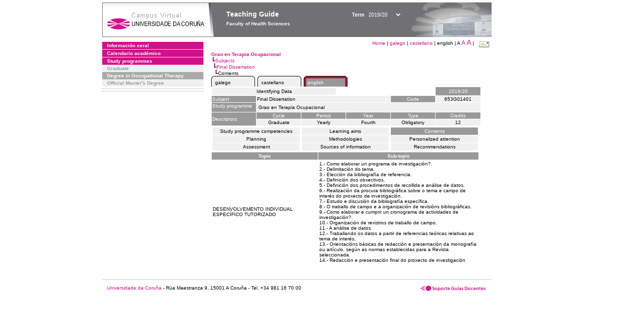

--- FILE ---
content_type: text/html; charset=UTF-8
request_url: https://guiadocente.udc.es/guia_docent/?centre=653&ensenyament=653G01&assignatura=653G01401&fitxa_apartat=3&any_academic=2019_20&font=14&idioma_assig=eng&idioma=eng&font=10
body_size: 18827
content:


<html>
<head>
    <meta http-equiv="Content-Type" content="text/html; charset=utf-8">

    <title>
        Teaching Guide&nbsp;2019/20 Faculty of Health Sciences    </title>
    
    <link rel="stylesheet" href="../estilos/hoja.css" type="text/css">
    <link href="centrado.css" rel="stylesheet" type="text/css" />
    <link rel="stylesheet" href="./lib/menu_capa/menu.css" type="text/css">
    <link rel="stylesheet" href="./lib/menu_css/menu.css" type="text/css">

    <script type="text/javascript" src="../docencia/admin/formeng.js"></script>
    <script type="text/javascript" src="./js/script.js"></script>
    <script type="text/javascript" src="./lib/menu_capa/menu.js"></script>

</head>

<body>

<!-- Web -->
<div id="web">

  
    <!-- Wrapper -->
    
    <div id="wrapper">

        <!-- Header -->

        <div id="access">
            <table width="100%" cellpadding="0" cellspacing="0">
                <tr>
                    <td width="225" height="72" onClick="window.location='http://www.udc.es'" title="UDC"></td>
                    <td width="30" style="cursor:default"></td>
                    <td class="VerdanaBlanca" valign="top"
                            style="background-color:transparent;cursor:default" >
                        <span class="fontheader14">
                                <br>Teaching Guide<span style="margin-left:150px;font-size:11px">Term  <select id="ano" style="width:75px" onchange="cambia_ano_academico()">
                <option selected value="2019_20">2019/20</option><option value="/guia_docent/index.php?centre=653&ensenyament=653G01&assignatura=653G01401&fitxa_apartat=3&any_academic=2024_25&font=14&idioma_assig=eng&idioma=eng&font=10">2024/25</option><option value="/guia_docent/index.php?centre=653&ensenyament=653G01&assignatura=653G01401&fitxa_apartat=3&any_academic=2023_24&font=14&idioma_assig=eng&idioma=eng&font=10">2023/24</option><option value="/guia_docent/index.php?centre=653&ensenyament=653G01&assignatura=653G01401&fitxa_apartat=3&any_academic=2022_23&font=14&idioma_assig=eng&idioma=eng&font=10">2022/23</option><option value="/guia_docent/index.php?centre=653&ensenyament=653G01&assignatura=653G01401&fitxa_apartat=3&any_academic=2021_22&font=14&idioma_assig=eng&idioma=eng&font=10">2021/22</option><option value="/guia_docent/index.php?centre=653&ensenyament=653G01&assignatura=653G01401&fitxa_apartat=3&any_academic=2020_21&font=14&idioma_assig=eng&idioma=eng&font=10">2020/21</option><option value="/guia_docent/index.php?centre=653&ensenyament=653G01&assignatura=653G01401&fitxa_apartat=3&any_academic=2018_19&font=14&idioma_assig=eng&idioma=eng&font=10">2018/19</option><option value="/guia_docent/index.php?centre=653&ensenyament=653G01&assignatura=653G01401&fitxa_apartat=3&any_academic=2017_18&font=14&idioma_assig=eng&idioma=eng&font=10">2017/18</option><option value="/guia_docent/index.php?centre=653&ensenyament=653G01&assignatura=653G01401&fitxa_apartat=3&any_academic=2016_17&font=14&idioma_assig=eng&idioma=eng&font=10">2016/17</option><option value="/guia_docent/index.php?centre=653&ensenyament=653G01&assignatura=653G01401&fitxa_apartat=3&any_academic=2015_16&font=14&idioma_assig=eng&idioma=eng&font=10">2015/16</option><option value="/guia_docent/index.php?centre=653&ensenyament=653G01&assignatura=653G01401&fitxa_apartat=3&any_academic=2014_15&font=14&idioma_assig=eng&idioma=eng&font=10">2014/15</option><option value="/guia_docent/index.php?centre=653&ensenyament=653G01&assignatura=653G01401&fitxa_apartat=3&any_academic=2013_14&font=14&idioma_assig=eng&idioma=eng&font=10">2013/14</option><option value="/guia_docent/index.php?centre=653&ensenyament=653G01&assignatura=653G01401&fitxa_apartat=3&any_academic=2012_13&font=14&idioma_assig=eng&idioma=eng&font=10">2012/13</option><option value="/guia_docent/index.php?centre=653&ensenyament=653G01&assignatura=653G01401&fitxa_apartat=3&any_academic=2011_12&font=14&idioma_assig=eng&idioma=eng&font=10">2011/12</option><option value="/guia_docent/index.php?centre=653&ensenyament=653G01&assignatura=653G01401&fitxa_apartat=3&any_academic=2010_11&font=14&idioma_assig=eng&idioma=eng&font=10">2010/11</option><option value="/guia_docent/index.php?centre=653&ensenyament=653G01&assignatura=653G01401&fitxa_apartat=3&any_academic=2008_09&font=14&idioma_assig=eng&idioma=eng&font=10">2008/09</option><option value="/guia_docent/index.php?centre=653&ensenyament=653G01&assignatura=653G01401&fitxa_apartat=3&any_academic=2009_10&font=14&idioma_assig=eng&idioma=eng&font=10">2009/10</option></select></span>                        </span>
                        <div style="height: 5px"></div>
                        <span class="fontheader10">
                            Faculty of Health Sciences                        </span>
                    </td>

                
		<!-- AFLEAL 20160602 para que sólo se muestre en el 2016/17 -->

		 

                </tr>
            </table>
        </div> <!-- End Header -->

        <!-- Menu: Inicio|Idiomas|Tamanos letra|Email -->

        <table align="right">
            <tr>
                <td>
                                        <div align=right>&nbsp;
                        <a href="?centre=653&any_academic=2019_20&idioma=eng" class="VerdanaLinks" >
                            Home                        </a>|
                        <a href="?centre=653&ensenyament=653G01&assignatura=653G01401&fitxa_apartat=3&any_academic=2019_20&font=10&idioma_assig=eng&idioma=eng&idioma=cat" class=VerdanaLinks >galego</a> | <a href="?centre=653&ensenyament=653G01&assignatura=653G01401&fitxa_apartat=3&any_academic=2019_20&font=10&idioma_assig=eng&idioma=eng&idioma=cast" class=VerdanaLinks >castellano</a> |  english | <span style="font-size:10px">A&nbsp;</span><a href="?centre=653&ensenyament=653G01&assignatura=653G01401&fitxa_apartat=3&any_academic=2019_20&font=10&idioma_assig=eng&idioma=eng&font=12" class=VerdanaLinks style="font-size:12px">A</a>&nbsp;<a href="?centre=653&ensenyament=653G01&assignatura=653G01401&fitxa_apartat=3&any_academic=2019_20&font=10&idioma_assig=eng&idioma=eng&font=14" class=VerdanaLinks style="font-size:14px">A</a>&nbsp;|&nbsp;&nbsp;<a href="mailto:decanato.csaude@udc.es">
                <img src="../docencia/admin/images/mail.gif" title="Send mail to center" align="top" border="0">
              </a></div>                    </div>
                </td>
            </tr>
        </table> <!-- End Menu -->

    </div> <!-- End div wrapper-->

    <!-- Sidebar -->

    <div id="menu">
    <a href="?centre=653&apartat=131&any_academic=2019_20&idioma=eng" class="apartat">Información xeral</a><div id="apartat131"></div><a href="?centre=653&apartat=133&any_academic=2019_20&idioma=eng" class="apartat">Calendario académico</a><div id="apartat133"></div>
     <a href="?centre=653&ensenyament=null&any_academic=2019_20&idioma=eng" class="apartat">Study programmes</a>

     <div id="titleSubapartat">Graduate</div>                <a href="?centre=653&ensenyament=653G01&any_academic=2019_20&idioma=eng" id="ens653G01" class="subapartat_actiu">
            Degree in Occupational Therapy</a>
            <div id="titleSubapartat">Official Master's Degree</div>                <a href="?centre=653&ensenyament=653491&any_academic=2019_20&idioma=eng" id="ens653491" class="subapartat">
            </a>
                            <a href="?centre=653&ensenyament=653862&any_academic=2019_20&idioma=eng" id="ens653862" class="subapartat">
            </a>
                 <!--<a href="?centre=653&apartat=info&any_academic=2019_20&idioma=eng" class="apartat">Interest Information</a>-->
        <!--<a href="http://moodle.udc.es" target="_blank" class="apartat">What is a Teaching guide?</a>-->

    </div> <!-- End Sidebar -->

    <!-- Content -->

    <div id="contingut" class="Verdana">
    <input type="hidden" name="assignatura" value="4003"><input type="hidden" name="fitxa_apartat"><div style="width:525px"><table class=Verdana cellpadding=0 cellspacing=0><tr><td><a class=VerdanaLinks href="?centre=653&ensenyament=653G01&any_academic=2019_20&idioma=eng&idioma_assig=eng"><strong>Grao en Terapia Ocupacional</strong></a></td></tr><tr><td>&nbsp;<img src="./lib/explorador/images/barra.gif"><a class=VerdanaLinks href="?centre=653&ensenyament=653G01&consulta=assignatures&any_academic=2019_20&idioma=eng&idioma_assig=eng">Subjects</a></td></tr><tr><td>&nbsp;&nbsp;<img src="./lib/explorador/images/barra.gif"><a class=VerdanaLinks href="?centre=653&ensenyament=653G01&assignatura=653G01401&any_academic=2019_20&idioma=eng&idioma_assig=eng">Final Dissertation</a></td></tr><tr><td>&nbsp;&nbsp;&nbsp;<img src="./lib/explorador/images/barra.gif">Contents</td></tr></table><table cellspacing="0" cellpadding="0"><tr><td><table id="menu_css" class="Verdana" onMouseOut="this.id='menu_css'" onMouseOver="this.id='menu_css-hover'" cellpadding="0" cellspacing="0" >  <tr>
                    <td class="left-top"></td>
                    <td class="center-top"></td>
                    <td class="right-top"></td>
                </tr>
                <tr>
                    <td class="left-middle"></td>
                    <td class="center-middle Verdana" style="width:80px;height:5px;" align="left"><table>
                            <tr>
                                <td><a style="width:80px;height:5px;" href="?centre=653&ensenyament=653G01&assignatura=653G01401&fitxa_apartat=3&any_academic=2019_20&font=10&idioma_assig=eng&idioma=eng&idioma_assig=cat" >galego</a></td></tr>
                        </table></td>
                    <td class="right-middle"></td>
                </tr>
            </table>
        </td><td width="5px"></td><td><table id="menu_css" class="Verdana" onMouseOut="this.id='menu_css'" onMouseOver="this.id='menu_css-hover'" cellpadding="0" cellspacing="0" >  <tr>
                    <td class="left-top"></td>
                    <td class="center-top"></td>
                    <td class="right-top"></td>
                </tr>
                <tr>
                    <td class="left-middle"></td>
                    <td class="center-middle Verdana" style="width:80px;height:5px;" align="left"><table>
                            <tr>
                                <td><a style="width:80px;height:5px;" href="?centre=653&ensenyament=653G01&assignatura=653G01401&fitxa_apartat=3&any_academic=2019_20&font=10&idioma_assig=eng&idioma=eng&idioma_assig=cast" >castellano</a></td></tr>
                        </table></td>
                    <td class="right-middle"></td>
                </tr>
            </table>
        </td><td width="5px"></td><td><table id="menu_css-hover" class="Verdana" cellpadding="0" cellspacing="0" >  <tr>
                    <td class="left-top"></td>
                    <td class="center-top"></td>
                    <td class="right-top"></td>
                </tr>
                <tr>
                    <td class="left-middle"></td>
                    <td class="center-middle Verdana" style="width:80px;height:5px;" align="left"><table>
                            <tr>
                                <td><a style="width:80px;height:5px;" href="?centre=653&ensenyament=653G01&assignatura=653G01401&fitxa_apartat=3&any_academic=2019_20&font=10&idioma_assig=eng&idioma=eng&idioma_assig=eng" >english</a></td></tr>
                        </table></td>
                    <td class="right-middle"></td>
                </tr>
            </table>
        </td><td width="5px"></td></tr> </table>
<table id="menu" border="0" cellpadding="1" class="Verdana" cellspacing="1" style="width:100%">

    <!-- Cabecera -->
    <tr>
        <td colspan="5"> 
            <a class="seccio" id="dades"  href="?centre=653&ensenyament=653G01&assignatura=653G01401&any_academic=2019_20&idioma=eng&idioma_assig=eng">Identifying Data</a>
        </td>
        <td class="VerdanaBlanca mainfons" align="center">2019/20</td>
    </tr>

    <!-- Nombre asignatura y codigo -->
    <tr>
        <td width="10%" valign="top" class="VerdanaBlanca mainfons">Subject</td>
        <td colspan="3" valign="top" class="mainfons2">Final Dissertation</td>
        <td width="5%" align="center" class="VerdanaBlanca mainfons">Code</td>
        <td width="5%" align="center" class="mainfons2">653G01401</td>
    </tr>

    <!-- Titulacion -->
    <tr>
        <td width="10%" valign="top" class="VerdanaBlanca mainfons">Study programme</td>
        <td colspan="5" align="left" class="mainfons2"><table class=Verdana><tr><td>Grao en Terapia Ocupacional</td></tr></table> </td>
    </tr>

    <!-- Creditos, tipo y calendario -->
    <!-- primera fila -->
    <tr class="VerdanaBlanca mainfons">
        <td colspan="1" rowspan="2" >Descriptors</td>

        <td width="20%" colspan="1" align="center" class="VerdanaBlanca mainfons">Cycle</td>

        <td width="25%" colspan="1" align="center">Period</td>
        <td width="15%" colspan="1" align="center">Year</td>
        <td width="15%" colspan="1" align="center" valign="top">Type</td>
        <td colspan="1" align="center">Credits</td>
    </tr>

    <!-- segunda fila -->
    <tr>
        <td align="center" valign="top" class="mainfons2">Graduate</td>
        <td align="center" valign="top" class="mainfons2">Yearly<br></td>
        <td align="center" valign="top" class="mainfons2">Fourth</td>
        <td align="center" valign="top" class="mainfons2">Obligatory</td>
        <td align="center" valign="top" class="mainfons2">12</td>
      
    </tr>

    <tr align="center">
        <td colspan="6">
        <input name="fitxa_apartat" type="hidden" value=""><table id="menu" border="0" cellpadding="0" cellspacing="1"  style="width:550px"><tr><tr><td><a class="seccio" style="width:175px" id="seccio1" href="?centre=653&ensenyament=653G01&assignatura=653G01401&fitxa_apartat=1&any_academic=2019_20&idioma=eng&idioma_assig=eng">Study programme competencies</a></td><td><a class="seccio" style="width:175px" id="seccio2" href="?centre=653&ensenyament=653G01&assignatura=653G01401&fitxa_apartat=2&any_academic=2019_20&idioma=eng&idioma_assig=eng">Learning aims</a></td><td><a class="seccio_activa" style="width:175px" id="seccio3" href="?centre=653&ensenyament=653G01&assignatura=653G01401&fitxa_apartat=3&any_academic=2019_20&idioma=eng&idioma_assig=eng">Contents</a></td></tr><tr><td><a class="seccio" style="width:175px" id="seccio4" href="?centre=653&ensenyament=653G01&assignatura=653G01401&fitxa_apartat=4&any_academic=2019_20&idioma=eng&idioma_assig=eng">Planning</a></td><td><a class="seccio" style="width:175px" id="seccio5" href="?centre=653&ensenyament=653G01&assignatura=653G01401&fitxa_apartat=5&any_academic=2019_20&idioma=eng&idioma_assig=eng">Methodologies</a></td><td><a class="seccio" style="width:175px" id="seccio6" href="?centre=653&ensenyament=653G01&assignatura=653G01401&fitxa_apartat=6&any_academic=2019_20&idioma=eng&idioma_assig=eng">Personalized attention</a></td></tr><tr><td><a class="seccio" style="width:175px" id="seccio7" href="?centre=653&ensenyament=653G01&assignatura=653G01401&fitxa_apartat=7&any_academic=2019_20&idioma=eng&idioma_assig=eng">Assessment</a></td><td><a class="seccio" style="width:175px" id="seccio8" href="?centre=653&ensenyament=653G01&assignatura=653G01401&fitxa_apartat=8&any_academic=2019_20&idioma=eng&idioma_assig=eng">Sources of information</a></td><td><a class="seccio" style="width:175px" id="seccio9" href="?centre=653&ensenyament=653G01&assignatura=653G01401&fitxa_apartat=9&any_academic=2019_20&idioma=eng&idioma_assig=eng">Recommendations</a></td></tr></tr></table>        </td>
    </tr>
</table>
        <table cellspacing="1" cellpadding="2" width="550">
          <!--DWLayoutTable-->
          <tr  align="center" valign="middle"> 
    
            <td align="center" class="VerdanaBlanca mainfons"><strong>Topic</strong></td>
            <td align="center" class="VerdanaBlanca mainfons"><strong>Sub-topic</strong></td>
          </tr>
               <tr   > 
		              
			<td width="40%" valign="middle" class="Verdana" >DESENVOLVEMENTO INDIVIDUAL ESPECÍFICO TUTORIZADO </td>
			<td class="Verdana">1.- Como elaborar un programa de investigación?. <br />
2.- Delimitación do tema.<br />
3.- Elección da bibliografía de referencia.<br />
4.- Definición dos obxectivos. <br />
5.- Definición dos procedimentos de recollida e análise de datos.<br />
6.- Realización da procura bibliográfica sobre o tema e campo de interés do proxecto de investigación.<br />
7.- Estudo e discusión da bibliografía específica.<br />
8.- O traballo de campo e a organización de revisións bibliográficas.<br />
9.- Como elaborar e cumprir un cronograma de actividades de investigación?.<br />
10.- Organización de rexistros de traballo de campo.<br />
11.- A análise de datos.<br />
12.- Traballando os datos a partir de referencias teóricas relativas ao tema de interés.<br />
13.- Orientacións básicas de redacción e presentación da monografía ou artículo, según as normas establecidas para a Revista seleccionada.<br />
14.- Redacción e presentación final do proxecto de investigación <br />
 </td>

           </tr>
            
		  
        </table>
</div> 

     </div> <!-- End Content-->

    <!-- Footer -->

    <div id="pie">
        <table width="100%" cellspacing="0" cellpadding="0">
            <tr>
                <td>
                    <table width="100%"  border="0" style="border-bottom:1px solid #CCCCCC;">
                        <tr><td></td></tr>
                    </table >
                    <table width="100%" cellspacing="0" cellpadding="10">
                        <tr>
                            <td align="left">
                                <a href="http://www.udc.es" target="blank" class="VerdanaLinks" >
                                    Universidade da Coru&ntilde;a</a>  - R&uacute;a Maestranza 9, 15001 A Coru&ntilde;a - Tel. +34 981 16 70 00</td>
			    <!-- FPAIS 07.06.2016 <td align="right"> &nbsp;<a href="http://sd.udc.es" target="blank" text-align="right" class="VerdanaLinks" ><img src="images/logo_sd_pie_guia_centro.gif" align="top" border="0px" title="Soporte &aacute; Docencia" alt="logo Soporte Docencia"></a></td> -->
			    <td align="right"> &nbsp;<a href="http://www.udc.es/cufie/GD/" target="blank" text-align="right" class="VerdanaLinks" ><img src="images/logo_sd_pie_guia_centro.gif" align="top" border="0px" title="Soporte Gu&iacute;as Docentes" alt="Soporte Gu&iacute;as Docentes"></a></td>
			</tr>
                    </table>
        </table>
    </div> <!-- End Footer -->

</div> <!-- End div web-->
    
</body>

</html>

         
